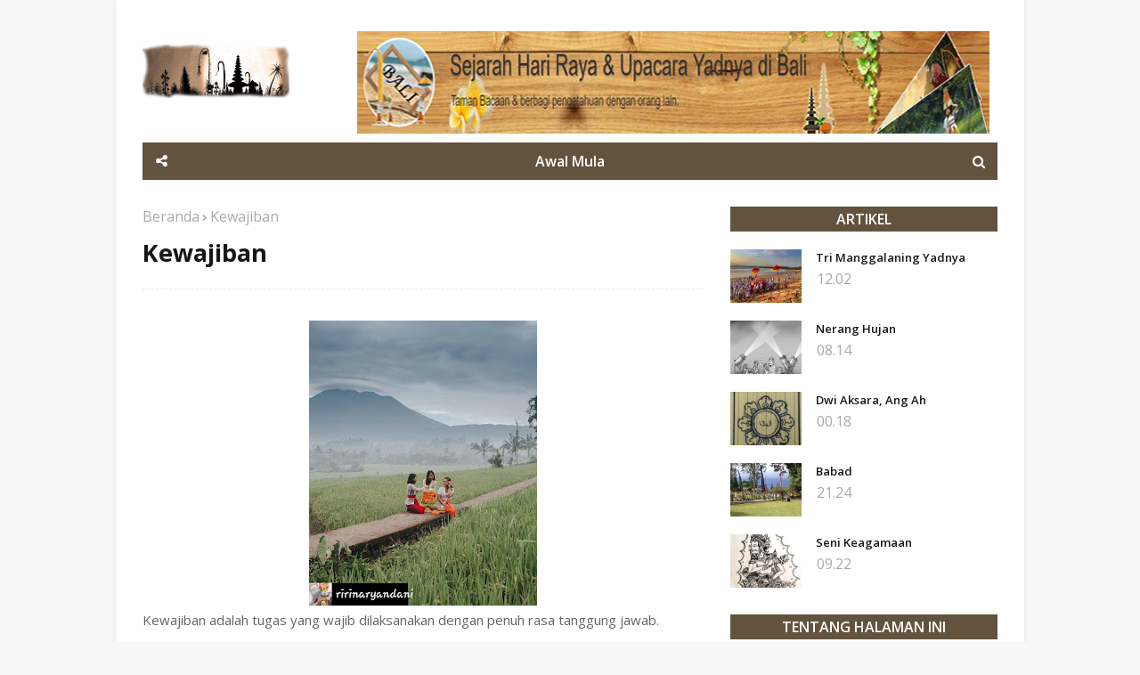

--- FILE ---
content_type: text/html; charset=utf-8
request_url: https://www.google.com/recaptcha/api2/aframe
body_size: 266
content:
<!DOCTYPE HTML><html><head><meta http-equiv="content-type" content="text/html; charset=UTF-8"></head><body><script nonce="AP399ce442GsWgEdPtb2_w">/** Anti-fraud and anti-abuse applications only. See google.com/recaptcha */ try{var clients={'sodar':'https://pagead2.googlesyndication.com/pagead/sodar?'};window.addEventListener("message",function(a){try{if(a.source===window.parent){var b=JSON.parse(a.data);var c=clients[b['id']];if(c){var d=document.createElement('img');d.src=c+b['params']+'&rc='+(localStorage.getItem("rc::a")?sessionStorage.getItem("rc::b"):"");window.document.body.appendChild(d);sessionStorage.setItem("rc::e",parseInt(sessionStorage.getItem("rc::e")||0)+1);localStorage.setItem("rc::h",'1770007446651');}}}catch(b){}});window.parent.postMessage("_grecaptcha_ready", "*");}catch(b){}</script></body></html>